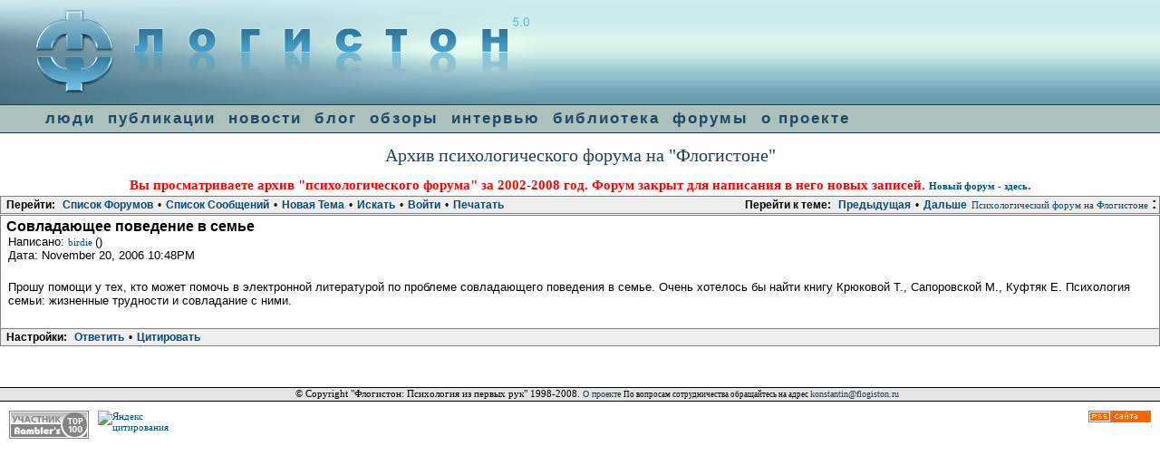

--- FILE ---
content_type: text/html; charset=utf-8
request_url: http://flogiston.ru/forum_old1/read.php?2,24001,page=1
body_size: 3387
content:
<?xml version="1.0" encoding="utf-8"?><!DOCTYPE html PUBLIC "-//W3C//DTD XHTML 1.0 Transitional//EN" "DTD/xhtml1-transitional.dtd">
<html lang="RU">
  <head>
  
<link rel="shortcut icon" href="http://flogiston.ru/favicon.ico">
<link rel="stylesheet" type="text/css" href="../user.css">
<link rel="start" href="/">
<link rel="search" href="http://flogiston.ru/search/">
<link rel="author" href="users/">
<link rel="alternate" type="application/rss+xml" title="RSS 0.91 feed" href="http://flogiston.ru/rss">
<SCRIPT src="/H_templates/tooltips.js" language=javascript type=text/javascript>
</SCRIPT>
<SCRIPT src="/H_templates/screen.js" language=javascript type=text/javascript>
</SCRIPT>
  
    
      <link rel="stylesheet" type="text/css" href="http://flogiston.ru/forum_old1/css.php?2,css" media="screen" />
      <link rel="stylesheet" type="text/css" href="http://flogiston.ru/forum_old1/css.php?2,css_print" media="print" />
    

    
    
        <script type="text/javascript" src="http://flogiston.ru/forum_old1/javascript.php?2"></script>
    
    
    
    <title>Совладающее поведение в семье</title>
    
    
  </head>
  <body style="margin: 0px" onload="">

 
<TABLE BGCOLOR="#689BAE" BORDER=0 CELLSPACING=0  CELLPADDING=0 WIDTH=100%>
<TR><TD align=left class=left><a href="/"><img class="logo" style="border: 0px none; display: block" src="/images/trans.gif" title="На заглавную страницу"></a></TD><TD class=right align=right>


</TD></TR></TABLE>
<div id="navcontainer"><ul id="navlist">
<li><a href="/base" title="база психологов, поиск психологов и психотерапевтов">люди</a>
<li><a href="/articles" title="Публикации статей по психологии,списки литературы, переводы ">публикации</a></li>
<li><a href="/news" title="Психологические новости, события, семинары, конференции, интенсивы">новости</a></li>
<li><a href="/blog" title="Блог: свежие ссылки на психологические ресурсы">блог</a></li>
<li><a href="/reviews" title="Обзоры книг по психологии, психологических сайтов, аннотации и рекомендации, книжные новинки">обзоры</a></li>
<li><a href="/interview" title="интервью с психологами">интервью</a></li>
<li><a href="/library" title="Психологическая литература, тексты классиков, книги, учебная литература">библиотека</a></li>
<li><a href="http://flogiston.ru/forum/forum_show.pl" title="Психологический форум. Среда профессионального общения">форумы</a></li>
<li><a href="/about" title="информация о проекте: назначение, история, авторы-создатели, партнеры, благодарности">о проекте</a></li>
</ul>
</div>

  <div align=center>
  <h1>Архив психологического форума на "Флогистоне"</h1>
  <h2 style="color: red">Вы просматриваете архив "психологического форума" за 2002-2008 год. Форум закрыт для написания в него новых записей. <a href="http://flogiston.ru/forum/forum_show.pl"><b>Новый форум - здесь</b></a>. </h2>
  </div>
  
  
  <div align="center">
      <div class="PDDiv">
      
        
        <span class="PhorumTitleText PhorumLargeFont">
          <a href="http://flogiston.ru/forum_old1/list.php?2">Психологический форум на Флогистоне</a>&nbsp;:&nbsp;
        </span>
        


  <div class="PhorumNavBlock" style="text-align: left;">
    <div style="float: right;">
      <span class="PhorumNavHeading">Перейти к теме:</span>&nbsp;<a class="PhorumNavLink" href="http://flogiston.ru/forum_old1/read.php?2,1164052085,newer">Предыдущая</a>&bull;<a class="PhorumNavLink" href="http://flogiston.ru/forum_old1/read.php?2,1164052085,older">Дальше</a>
    </div>
    <span class="PhorumNavHeading PhorumHeadingLeft">Перейти:</span>&nbsp;<a class="PhorumNavLink" href="http://flogiston.ru/forum_old1/index.php">Список Форумов</a>&bull;<a class="PhorumNavLink" href="http://flogiston.ru/forum_old1/list.php?2">Список Сообщений</a>&bull;<a class="PhorumNavLink" href="http://flogiston.ru/forum_old1/posting.php?2">Новая Тема</a>&bull;<a class="PhorumNavLink" href="http://flogiston.ru/forum_old1/search.php?2">Искать</a>&bull;<a class="PhorumNavLink" href="http://flogiston.ru/forum_old1/login.php?2">Войти</a>&bull;<a class="PhorumNavLink" href="http://flogiston.ru/forum_old1/read.php?2,24001,printview,page=1" target="_blank">Печатать</a>
  </div>
  


  
  <div class="PhorumReadMessageBlock">
    
    <div class="PhorumStdBlock">
      
        <div class="PhorumReadBodySubject">Совладающее поведение в семье <span class="PhorumNewFlag"></span></div>
      
      <div class="PhorumReadBodyHead">Написано:
        <strong>
          <a href="http://flogiston.ru/forum_old1/profile.php?2,1877">
            birdie
          </a>
        </strong> ()</div>
      <div class="PhorumReadBodyHead">Дата: November 20, 2006 10:48PM</div><br />
      <div class="PhorumReadBodyText"> Прошу помощи у тех, кто может помочь в электронной литературой по проблеме совладающего поведения в семье. Очень хотелось бы найти книгу Крюковой Т., Сапоровской М., Куфтяк Е. Психология семьи: жизненные трудности и совладание с ними.</div><br />
      
    </div>
    
      
      <div class="PhorumReadNavBlock" style="text-align: left;">
        <span class="PhorumNavHeading PhorumHeadingLeft">Настройки:</span>&nbsp;<a class="PhorumNavLink" href="http://flogiston.ru/forum_old1/read.php?2,24001,24001#REPLY">Ответить</a>&bull;<a class="PhorumNavLink" href="http://flogiston.ru/forum_old1/read.php?2,24001,24001,quote=1#REPLY">Цитировать</a>
      </div>
    
  </div>


  
  <br /><br />


        <div class="PhorumFooterPlug" align="center">
        
<div class=loc2>
<!--<a href=/rss><img width=29 height=17 src="images/rssmini.gif" alt="Обновления сайта в формате RSS"></a>--> &copy; Copyright "Флогистон: Психология из первых рук" 1998-2008. </small> <a class=small href="/about">О проекте</a>
<small> По вопросам сотрудничества обращайтесь на адрес
<SCRIPT> 
mailto=('konstantin'+'%40'+ 'flogiston.ru?subject=Flogiston:about server');
mailto2=('konstantin'+'@'+ 'flogiston.ru');  
document.write( '<A class=small href="mailto:'+mailto+'">'+mailto2+'</a>' ); 
</SCRIPT> 
<NOSCRIPT> 
Включите javascript, чтобы увидеть email 
</NOSCRIPT>
<script language="javascript">
r=""+Math.random()+"&ref="+escape(document.referrer)+"&pg="+
escape(window.location.href);
document.write("<img src='http://flogiston.ru/stat/counter.php?id="+
r+"' border=0 width=1 height=1 alt=SpeSta>")</script>
<noscript><img src="http://flogiston.ru/stat/counter.php" border=0  width=1 height=1 alt="SpeSta"></noscript>
</div>
<table  width=100% cellspacing=10 cellpadding=0 border=0>
<tr valign=top>
<td width=88 align=left><A HREF="http://flogiston.ru/stat/click.php?http://top.rambler.ru"><IMG SRC="../images/rambler.gif" ALT="Rambler top 100" BORDER=0 width="88" height="31"></A></td>
<td width=88 align=left><a href="http://flogiston.ru/stat/click.php?http://www.yandex.ru/cy?base=0&host=flogiston.ru"><img src="http://www.yandex.ru/cycounter?flogiston.ru" width=88 height=31
alt="Яндекс цитирования" border=0></a></td>
<td align=left>
</td>
<td align=right><a href="/rss">
<img src="/images/rss_site.gif" width=69 height=13 border=0 alt="Обновления сайта в формате rss"></a>
</td>
</tr></table>
<div class=adv>
<!--41250f6a--><!--REQUEST_URI=/forum_old1/read.php?2,24001,page=1-->

<!--
LS 0.4.1S
REMOTE_ADDR=52.14.46.188
request_uri=/forum_old1/read.php?2,24001,page=1
charset=DEFAULT
is_static=
multi_site=
file change date=28.01.2026 16:55:52
lc_file_size=1169
lc_links_count=0
left_links_count=0
n=
--><!--41250f6a--></div>
<script src="http://www.google-analytics.com/urchin.js" type="text/javascript">
</script>
<script type="text/javascript">
_uacct = "UA-341710-1";
urchinTracker();
</script>
        

        </div>

      </div>
    </div>
  </body>
</html>


--- FILE ---
content_type: application/javascript
request_url: http://flogiston.ru/H_templates/tooltips.js
body_size: 1364
content:
/*
originally written by paul sowden <paul@idontsmoke.co.uk> | http://idontsmoke.co.uk
modified and localized by alexander shurkayev <alshur@narod.ru> | http://htmlcoder.visions.ru
*/

window.onerror = null;
var tooltip_attr_name = "tooltip";

window.onload = function(e){
if (document.createElement) tooltip.d();
}

tooltip = 
{
  t: document.createElement("DIV"),
  c: null,
  g: false,

  m: function(e)
  {
    if (tooltip.g)
    {
      oCanvas = document.
          getElementsByTagName((document.compatMode && 
              document.compatMode == "CSS1Compat") ? "HTML" : "BODY")[0];

      x = window.event ? event.clientX + oCanvas.scrollLeft : e.pageX;
      y = window.event ? event.clientY + oCanvas.scrollTop : e.pageY;
      
      tooltip.a(x, y);
    }
  },

  d: function()
  {
//    return;
    tooltip.t.setAttribute("id", "tooltip");
    //tooltip.t.style.filter = "alpha(opacity=85)"; // buggy in ie5.0
    document.body.appendChild(tooltip.t);
    a = document.all ? document.all : document.getElementsByTagName("*");
    aLength = a.length;
    for (var i = 0; i < aLength; i++)
    {
      if (a[i].getAttribute("title"))
      {
        a[i].setAttribute(tooltip_attr_name, a[i].getAttribute("title"));
        if (a[i].getAttribute(tooltip_attr_name)){
          a[i].removeAttribute("title");
          if (a[i].getAttribute("alt") && a[i].complete) a[i].removeAttribute("alt");
          tooltip.l(a[i], "mouseover", tooltip.s);
          tooltip.l(a[i], "mouseout", tooltip.h);
        }
      }
      else if (a[i].getAttribute("alt") && a[i].complete)
      {
        a[i].setAttribute(tooltip_attr_name, a[i].getAttribute("alt"));
        if (a[i].getAttribute(tooltip_attr_name))
        {
          a[i].removeAttribute("alt");
          tooltip.l(a[i], "mouseover", tooltip.s);
          tooltip.l(a[i], "mouseout", tooltip.h);
        }
      }
    }
    document.onmousemove = tooltip.m;
    window.onscroll = tooltip.h;
  },

  s: function(e){
    d = window.event ? window.event.srcElement : e.currentTarget;
    if (!d.getAttribute(tooltip_attr_name)) return;
    if (tooltip.t.firstChild) tooltip.t.removeChild(tooltip.t.firstChild);
    tooltip.t.appendChild(document.createTextNode(d.getAttribute(tooltip_attr_name)));
    /*s = d.getAttribute(tooltip_attr_name);
    re = /  /i;
    tooltip.t.innerHTML = s.replace(re, "<br />");*/
    tooltip.c = setTimeout("tooltip.t.style.visibility = 'visible';", 1);
    tooltip.g = true;
  },

  h: function(e){
    tooltip.t.style.visibility = "hidden";
    // thanks to Alexander Shurkayev for helping me optimise this line :-)
    if (tooltip.t.firstChild) 
      tooltip.t.removeChild(tooltip.t.firstChild);
    clearTimeout(tooltip.c);
    tooltip.g = false;
    tooltip.a(-99, -99);
  },

  l: function(o, e, a){
    if (o.addEventListener) o.addEventListener(e, a, false); // was true--Opera7b workaround!
    else if (o.attachEvent) o.attachEvent("on" + e, a);
      else return null;
  },

  a: function(x, y)
  {
    oCanvas = document.getElementsByTagName(
          (document.compatMode && document.compatMode == "CSS1Compat") ? "HTML" : "BODY")[0];

    w_width = window.innerWidth ? window.innerWidth + window.pageXOffset : oCanvas.clientWidth + oCanvas.scrollLeft;
    w_height = window.innerHeight ? window.innerHeight + window.pageYOffset : oCanvas.clientHeight + oCanvas.scrollTop;

    t_width = window.event ? tooltip.t.clientWidth : tooltip.t.offsetWidth;
    t_height = window.event ? tooltip.t.clientHeight : tooltip.t.offsetHeight;

    t_extra_width = 7; // CSS padding + borderWidth;
    t_extra_height = 5; // CSS padding + borderHeight;

    tooltip.t.style.left = x + 8 + "px";
    tooltip.t.style.top = y + 8 + "px";

    while (x + t_width + t_extra_width > w_width)
    {
      x -= x + t_width + t_extra_width - w_width;
      tooltip.t.style.left = x + "px";
      t_width = window.event ? tooltip.t.clientWidth : tooltip.t.offsetWidth;
    }

    while (y + t_height + t_extra_height > w_height)
    {
      y -= y + t_height + t_extra_height - w_height;
      tooltip.t.style.top = y + "px";
      t_height = window.event ? tooltip.t.clientHeight : tooltip.t.offsetHeight;
    }
  }
}

--- FILE ---
content_type: application/javascript
request_url: http://flogiston.ru/H_templates/screen.js
body_size: 365
content:
// <!--
var width = 0;
var height = 0;

if (self.screen) {     // for NN4 and IE4
  width = screen.width
  height = screen.height
} else if (self.java) {   // for NN3 with enabled Java
  var jkit = java.awt.Toolkit.getDefaultToolkit();
  var scrsize = jkit.getScreenSize();
  width = scrsize.width;
  height = scrsize.height;
}

if (width < 1024) {
  document.writeln('<link rel="stylesheet" type="text/css" href="/menu1.css">');
  if (document.getElementById) {
    var objDefStyle = document.getElementById('menuCSS');
    if (objDefStyle) {
      objDefStyle.href = '/menu1.css';
    }
  }
} else {
  document.writeln('<link rel="stylesheet" type="text/css" href="/menu2.css">');
}
// -->
